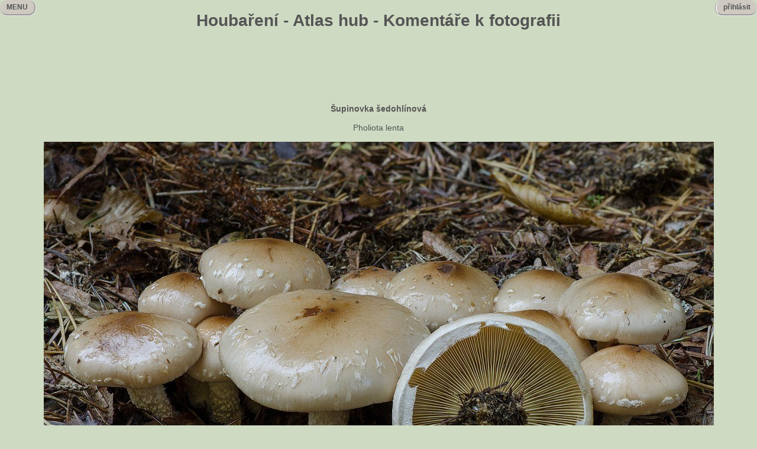

--- FILE ---
content_type: text/html
request_url: https://houbareni.cz/houba_foto.php?foto=58650c61-50ee3a6e-4b0c-2bbf94d4
body_size: 1588
content:
<!DOCTYPE html PUBLIC "-//W3C//DTD HTML 4.01 Transitional//CZ" "http://www.w3.org/TR/html4/loose.dtd">
<html>
<head>
<meta http-equiv="Content-Type" content="text/html; charset=UTF-8">
<title>Houbaření - Atlas hub - Komentáře k fotografii</title>
<link media="all" href="/houbareni.css" type="text/css" rel="stylesheet" />
<script language="JavaScript" src="/houbareni.js"></script>
</head>
<body>
<h1 align="center">Houbaření - Atlas hub - Komentáře k fotografii</h1>
<div class="loginw">
<div class="login" id="login" onmouseover="showlogin();" onmouseout="hidelogin();">&nbsp;&nbsp;přihlásit&nbsp;&nbsp;</div>
<div class="loginm" id="loginm" onmouseover="showlogin();" onmouseout="hidelogin();">&nbsp;&nbsp;přihlásit&nbsp;&nbsp;<br />
<hr />
<br />
<form method="post" action="/login.php"><table><tr><td>Přezdívka: <input type="text" name="nick"></td></tr>
<tr><td>Heslo: <input type="password" name="heslo"></td></tr>
<tr><td><input type="submit" value="OK"></td></tr></table></form>
</div>
</div>
<div class="leftm" id="leftm" onmouseover="showmenu();" onmouseout="hidemenu();">&nbsp;&nbsp;MENU&nbsp;&nbsp;</div>
<div class="leftme" id="leftme" onmouseover="showmenu();" onmouseout="hidemenu();">
MENU<br />
<hr style="height: 3px"/>
<br />
<a href="/index.php">HOUBAŘENÍ</a><br />
<hr style="width: 50%;float: left" /><br />
<a href="/houby.php">ATLAS HUB</a><br />
<a href="/dreviny.php">HERBÁŘ</a><br />
<a href="/kderostou.php">KDE ROSTOU</a><br />
<a href="/urcovna.php">URČOVNA</a><br />
<a href="/slovnik.php">SLOVNÍK</a><br />
<a href="/literatura.php">LITERATURA</a><br />
<hr style="width: 50%;float:left" /><br />
<a href="/top10.php">TOP 10</a><br />
<a href="/akce.php">AKCE</a><br />
<a href="/blogy.php">BLOGY</a><br />
<a href="/disc.php">DISKUSE</a><br />
<a href="/inzerce.php">INZERCE</a><br />
<a href="/recepty.php">RECEPTY</a><br />
<a href="/userlist.php">UŽIVATELÉ</a><br />
<a href="https://facebook.com/houbareni.cz" target="_blank">XICHTOVNÍK</a><br />
<hr style="width: 50%;float: left" /><br />
<a href="/registrace.php">REGISTRACE</a><br />
<a href="/news.php">NOVINKY</a><br />
<a href="/pravidla.php">PRAVIDLA</a><br />
<a href="/settings.php">NASTAVENÍ</a><br />
<a href="/spravci.php">SPRÁVCI</a><br />
<a href="/links.php">ODKAZY</a><br />
<a href="/kontakt.php">KONTAKT</a><br />
</div>
<div align="center">
<script async src="//pagead2.googlesyndication.com/pagead/js/adsbygoogle.js"></script>
<!-- bigheader -->
<ins class="adsbygoogle"
     style="display:inline-block;width:728px;height:90px"
     data-ad-client="ca-pub-7112447899528981"
     data-ad-slot="6704062209"></ins>
<script>
(adsbygoogle = window.adsbygoogle || []).push({});
</script>
</div>


<br>
<div align="center">
<b>Šupinovka šedohlínová</b><br /><br />
Pholiota lenta<br />
<br />
<img src="img/big/5/8/58650c61-50ee3a6e-4b0c-2bbf94d4.jpg" width="1133" height="750"><br />
<div class="inzt" style="width:1133px;">Autor: <a href="/userview.php?nick=Herom">Herom</a>&nbsp;&nbsp;&nbsp;Schválil: <a href="/userview.php?nick=Prosty">Prosty</a></div>
</div>
<hr />
<div align="center">
<form action="/newhoubafotodisc.php" method="POST">
<input type="hidden" name="foto" value="58650c61-50ee3a6e-4b0c-2bbf94d4">
<table align="center" border="0">
<tr><td>Komentář&nbsp;&nbsp;</td><td><textarea name="komentar" cols="50" rows="4"></textarea></td></tr>
<tr><td>Přezdívka</td><td><input type="text" name="nick"></td></tr>
<tr><td>dvě a pět slovy</td><td><input type="text" name="reply"></td>
<tr><td colspan="2"><input type="submit" value="Vlož komentář"></td></tr>
</table>
</form>
<br />
<hr />
<div align="center">Lituji, zatím nejsou k tomuto blogu žádné komentáře</div>
</div>
<br />
<br />
</body>
</html>

--- FILE ---
content_type: text/html; charset=utf-8
request_url: https://www.google.com/recaptcha/api2/aframe
body_size: 266
content:
<!DOCTYPE HTML><html><head><meta http-equiv="content-type" content="text/html; charset=UTF-8"></head><body><script nonce="efSL6Zu0QMv3eqzyg_SUzg">/** Anti-fraud and anti-abuse applications only. See google.com/recaptcha */ try{var clients={'sodar':'https://pagead2.googlesyndication.com/pagead/sodar?'};window.addEventListener("message",function(a){try{if(a.source===window.parent){var b=JSON.parse(a.data);var c=clients[b['id']];if(c){var d=document.createElement('img');d.src=c+b['params']+'&rc='+(localStorage.getItem("rc::a")?sessionStorage.getItem("rc::b"):"");window.document.body.appendChild(d);sessionStorage.setItem("rc::e",parseInt(sessionStorage.getItem("rc::e")||0)+1);localStorage.setItem("rc::h",'1769191945586');}}}catch(b){}});window.parent.postMessage("_grecaptcha_ready", "*");}catch(b){}</script></body></html>